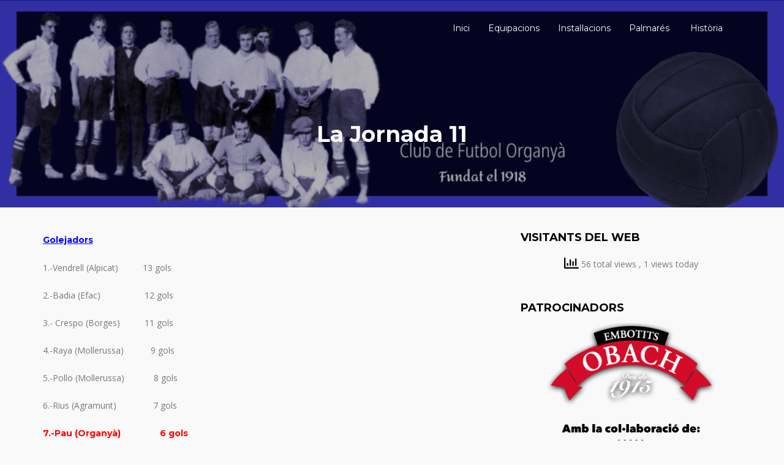

--- FILE ---
content_type: text/html; charset=UTF-8
request_url: https://www.cforganya.cat/la-jornada-11/
body_size: 40699
content:
<!DOCTYPE html>

<html lang="ca">

	<head>
		<meta charset="UTF-8" />

				<meta http-equiv="X-UA-Compatible" content="IE=edge">
		<meta name="HandheldFriendly" content="True">
		<meta name="MobileOptimized" content="320">
		<meta name="viewport" content="width=device-width, initial-scale=1.0"/>
		<link rel="pingback" href="https://www.cforganya.cat/xmlrpc.php">
		
		<title>La Jornada 11</title>
		    <!-- PVC Template -->
    <script type="text/template" id="pvc-stats-view-template">
    <i class="pvc-stats-icon medium" aria-hidden="true"><svg aria-hidden="true" focusable="false" data-prefix="far" data-icon="chart-bar" role="img" xmlns="http://www.w3.org/2000/svg" viewBox="0 0 512 512" class="svg-inline--fa fa-chart-bar fa-w-16 fa-2x"><path fill="currentColor" d="M396.8 352h22.4c6.4 0 12.8-6.4 12.8-12.8V108.8c0-6.4-6.4-12.8-12.8-12.8h-22.4c-6.4 0-12.8 6.4-12.8 12.8v230.4c0 6.4 6.4 12.8 12.8 12.8zm-192 0h22.4c6.4 0 12.8-6.4 12.8-12.8V140.8c0-6.4-6.4-12.8-12.8-12.8h-22.4c-6.4 0-12.8 6.4-12.8 12.8v198.4c0 6.4 6.4 12.8 12.8 12.8zm96 0h22.4c6.4 0 12.8-6.4 12.8-12.8V204.8c0-6.4-6.4-12.8-12.8-12.8h-22.4c-6.4 0-12.8 6.4-12.8 12.8v134.4c0 6.4 6.4 12.8 12.8 12.8zM496 400H48V80c0-8.84-7.16-16-16-16H16C7.16 64 0 71.16 0 80v336c0 17.67 14.33 32 32 32h464c8.84 0 16-7.16 16-16v-16c0-8.84-7.16-16-16-16zm-387.2-48h22.4c6.4 0 12.8-6.4 12.8-12.8v-70.4c0-6.4-6.4-12.8-12.8-12.8h-22.4c-6.4 0-12.8 6.4-12.8 12.8v70.4c0 6.4 6.4 12.8 12.8 12.8z" class=""></path></svg></i>
	 <%= total_view %> total views	<% if ( today_view > 0 ) { %>
		<span class="views_today">,  <%= today_view %> views today</span>
	<% } %>
	</span>
	</script>
		    <meta name='robots' content='max-image-preview:large' />
	<style>img:is([sizes="auto" i], [sizes^="auto," i]) { contain-intrinsic-size: 3000px 1500px }</style>
	<link rel='dns-prefetch' href='//fonts.googleapis.com' />
<link rel="alternate" type="application/rss+xml" title=" &raquo; Canal d&#039;informació" href="https://www.cforganya.cat/feed/" />
<link rel="alternate" type="application/rss+xml" title=" &raquo; Canal dels comentaris" href="https://www.cforganya.cat/comments/feed/" />
<link rel="alternate" type="application/rss+xml" title=" &raquo; La Jornada 11 Canal dels comentaris" href="https://www.cforganya.cat/la-jornada-11/feed/" />
<script type="text/javascript">
/* <![CDATA[ */
window._wpemojiSettings = {"baseUrl":"https:\/\/s.w.org\/images\/core\/emoji\/16.0.1\/72x72\/","ext":".png","svgUrl":"https:\/\/s.w.org\/images\/core\/emoji\/16.0.1\/svg\/","svgExt":".svg","source":{"concatemoji":"https:\/\/www.cforganya.cat\/wp-includes\/js\/wp-emoji-release.min.js?ver=6.8.3"}};
/*! This file is auto-generated */
!function(s,n){var o,i,e;function c(e){try{var t={supportTests:e,timestamp:(new Date).valueOf()};sessionStorage.setItem(o,JSON.stringify(t))}catch(e){}}function p(e,t,n){e.clearRect(0,0,e.canvas.width,e.canvas.height),e.fillText(t,0,0);var t=new Uint32Array(e.getImageData(0,0,e.canvas.width,e.canvas.height).data),a=(e.clearRect(0,0,e.canvas.width,e.canvas.height),e.fillText(n,0,0),new Uint32Array(e.getImageData(0,0,e.canvas.width,e.canvas.height).data));return t.every(function(e,t){return e===a[t]})}function u(e,t){e.clearRect(0,0,e.canvas.width,e.canvas.height),e.fillText(t,0,0);for(var n=e.getImageData(16,16,1,1),a=0;a<n.data.length;a++)if(0!==n.data[a])return!1;return!0}function f(e,t,n,a){switch(t){case"flag":return n(e,"\ud83c\udff3\ufe0f\u200d\u26a7\ufe0f","\ud83c\udff3\ufe0f\u200b\u26a7\ufe0f")?!1:!n(e,"\ud83c\udde8\ud83c\uddf6","\ud83c\udde8\u200b\ud83c\uddf6")&&!n(e,"\ud83c\udff4\udb40\udc67\udb40\udc62\udb40\udc65\udb40\udc6e\udb40\udc67\udb40\udc7f","\ud83c\udff4\u200b\udb40\udc67\u200b\udb40\udc62\u200b\udb40\udc65\u200b\udb40\udc6e\u200b\udb40\udc67\u200b\udb40\udc7f");case"emoji":return!a(e,"\ud83e\udedf")}return!1}function g(e,t,n,a){var r="undefined"!=typeof WorkerGlobalScope&&self instanceof WorkerGlobalScope?new OffscreenCanvas(300,150):s.createElement("canvas"),o=r.getContext("2d",{willReadFrequently:!0}),i=(o.textBaseline="top",o.font="600 32px Arial",{});return e.forEach(function(e){i[e]=t(o,e,n,a)}),i}function t(e){var t=s.createElement("script");t.src=e,t.defer=!0,s.head.appendChild(t)}"undefined"!=typeof Promise&&(o="wpEmojiSettingsSupports",i=["flag","emoji"],n.supports={everything:!0,everythingExceptFlag:!0},e=new Promise(function(e){s.addEventListener("DOMContentLoaded",e,{once:!0})}),new Promise(function(t){var n=function(){try{var e=JSON.parse(sessionStorage.getItem(o));if("object"==typeof e&&"number"==typeof e.timestamp&&(new Date).valueOf()<e.timestamp+604800&&"object"==typeof e.supportTests)return e.supportTests}catch(e){}return null}();if(!n){if("undefined"!=typeof Worker&&"undefined"!=typeof OffscreenCanvas&&"undefined"!=typeof URL&&URL.createObjectURL&&"undefined"!=typeof Blob)try{var e="postMessage("+g.toString()+"("+[JSON.stringify(i),f.toString(),p.toString(),u.toString()].join(",")+"));",a=new Blob([e],{type:"text/javascript"}),r=new Worker(URL.createObjectURL(a),{name:"wpTestEmojiSupports"});return void(r.onmessage=function(e){c(n=e.data),r.terminate(),t(n)})}catch(e){}c(n=g(i,f,p,u))}t(n)}).then(function(e){for(var t in e)n.supports[t]=e[t],n.supports.everything=n.supports.everything&&n.supports[t],"flag"!==t&&(n.supports.everythingExceptFlag=n.supports.everythingExceptFlag&&n.supports[t]);n.supports.everythingExceptFlag=n.supports.everythingExceptFlag&&!n.supports.flag,n.DOMReady=!1,n.readyCallback=function(){n.DOMReady=!0}}).then(function(){return e}).then(function(){var e;n.supports.everything||(n.readyCallback(),(e=n.source||{}).concatemoji?t(e.concatemoji):e.wpemoji&&e.twemoji&&(t(e.twemoji),t(e.wpemoji)))}))}((window,document),window._wpemojiSettings);
/* ]]> */
</script>
<style id='wp-emoji-styles-inline-css' type='text/css'>

	img.wp-smiley, img.emoji {
		display: inline !important;
		border: none !important;
		box-shadow: none !important;
		height: 1em !important;
		width: 1em !important;
		margin: 0 0.07em !important;
		vertical-align: -0.1em !important;
		background: none !important;
		padding: 0 !important;
	}
</style>
<link rel='stylesheet' id='wp-block-library-css' href='https://www.cforganya.cat/wp-includes/css/dist/block-library/style.min.css?ver=6.8.3' type='text/css' media='all' />
<style id='classic-theme-styles-inline-css' type='text/css'>
/*! This file is auto-generated */
.wp-block-button__link{color:#fff;background-color:#32373c;border-radius:9999px;box-shadow:none;text-decoration:none;padding:calc(.667em + 2px) calc(1.333em + 2px);font-size:1.125em}.wp-block-file__button{background:#32373c;color:#fff;text-decoration:none}
</style>
<style id='global-styles-inline-css' type='text/css'>
:root{--wp--preset--aspect-ratio--square: 1;--wp--preset--aspect-ratio--4-3: 4/3;--wp--preset--aspect-ratio--3-4: 3/4;--wp--preset--aspect-ratio--3-2: 3/2;--wp--preset--aspect-ratio--2-3: 2/3;--wp--preset--aspect-ratio--16-9: 16/9;--wp--preset--aspect-ratio--9-16: 9/16;--wp--preset--color--black: #000000;--wp--preset--color--cyan-bluish-gray: #abb8c3;--wp--preset--color--white: #ffffff;--wp--preset--color--pale-pink: #f78da7;--wp--preset--color--vivid-red: #cf2e2e;--wp--preset--color--luminous-vivid-orange: #ff6900;--wp--preset--color--luminous-vivid-amber: #fcb900;--wp--preset--color--light-green-cyan: #7bdcb5;--wp--preset--color--vivid-green-cyan: #00d084;--wp--preset--color--pale-cyan-blue: #8ed1fc;--wp--preset--color--vivid-cyan-blue: #0693e3;--wp--preset--color--vivid-purple: #9b51e0;--wp--preset--gradient--vivid-cyan-blue-to-vivid-purple: linear-gradient(135deg,rgba(6,147,227,1) 0%,rgb(155,81,224) 100%);--wp--preset--gradient--light-green-cyan-to-vivid-green-cyan: linear-gradient(135deg,rgb(122,220,180) 0%,rgb(0,208,130) 100%);--wp--preset--gradient--luminous-vivid-amber-to-luminous-vivid-orange: linear-gradient(135deg,rgba(252,185,0,1) 0%,rgba(255,105,0,1) 100%);--wp--preset--gradient--luminous-vivid-orange-to-vivid-red: linear-gradient(135deg,rgba(255,105,0,1) 0%,rgb(207,46,46) 100%);--wp--preset--gradient--very-light-gray-to-cyan-bluish-gray: linear-gradient(135deg,rgb(238,238,238) 0%,rgb(169,184,195) 100%);--wp--preset--gradient--cool-to-warm-spectrum: linear-gradient(135deg,rgb(74,234,220) 0%,rgb(151,120,209) 20%,rgb(207,42,186) 40%,rgb(238,44,130) 60%,rgb(251,105,98) 80%,rgb(254,248,76) 100%);--wp--preset--gradient--blush-light-purple: linear-gradient(135deg,rgb(255,206,236) 0%,rgb(152,150,240) 100%);--wp--preset--gradient--blush-bordeaux: linear-gradient(135deg,rgb(254,205,165) 0%,rgb(254,45,45) 50%,rgb(107,0,62) 100%);--wp--preset--gradient--luminous-dusk: linear-gradient(135deg,rgb(255,203,112) 0%,rgb(199,81,192) 50%,rgb(65,88,208) 100%);--wp--preset--gradient--pale-ocean: linear-gradient(135deg,rgb(255,245,203) 0%,rgb(182,227,212) 50%,rgb(51,167,181) 100%);--wp--preset--gradient--electric-grass: linear-gradient(135deg,rgb(202,248,128) 0%,rgb(113,206,126) 100%);--wp--preset--gradient--midnight: linear-gradient(135deg,rgb(2,3,129) 0%,rgb(40,116,252) 100%);--wp--preset--font-size--small: 13px;--wp--preset--font-size--medium: 20px;--wp--preset--font-size--large: 36px;--wp--preset--font-size--x-large: 42px;--wp--preset--spacing--20: 0.44rem;--wp--preset--spacing--30: 0.67rem;--wp--preset--spacing--40: 1rem;--wp--preset--spacing--50: 1.5rem;--wp--preset--spacing--60: 2.25rem;--wp--preset--spacing--70: 3.38rem;--wp--preset--spacing--80: 5.06rem;--wp--preset--shadow--natural: 6px 6px 9px rgba(0, 0, 0, 0.2);--wp--preset--shadow--deep: 12px 12px 50px rgba(0, 0, 0, 0.4);--wp--preset--shadow--sharp: 6px 6px 0px rgba(0, 0, 0, 0.2);--wp--preset--shadow--outlined: 6px 6px 0px -3px rgba(255, 255, 255, 1), 6px 6px rgba(0, 0, 0, 1);--wp--preset--shadow--crisp: 6px 6px 0px rgba(0, 0, 0, 1);}:where(.is-layout-flex){gap: 0.5em;}:where(.is-layout-grid){gap: 0.5em;}body .is-layout-flex{display: flex;}.is-layout-flex{flex-wrap: wrap;align-items: center;}.is-layout-flex > :is(*, div){margin: 0;}body .is-layout-grid{display: grid;}.is-layout-grid > :is(*, div){margin: 0;}:where(.wp-block-columns.is-layout-flex){gap: 2em;}:where(.wp-block-columns.is-layout-grid){gap: 2em;}:where(.wp-block-post-template.is-layout-flex){gap: 1.25em;}:where(.wp-block-post-template.is-layout-grid){gap: 1.25em;}.has-black-color{color: var(--wp--preset--color--black) !important;}.has-cyan-bluish-gray-color{color: var(--wp--preset--color--cyan-bluish-gray) !important;}.has-white-color{color: var(--wp--preset--color--white) !important;}.has-pale-pink-color{color: var(--wp--preset--color--pale-pink) !important;}.has-vivid-red-color{color: var(--wp--preset--color--vivid-red) !important;}.has-luminous-vivid-orange-color{color: var(--wp--preset--color--luminous-vivid-orange) !important;}.has-luminous-vivid-amber-color{color: var(--wp--preset--color--luminous-vivid-amber) !important;}.has-light-green-cyan-color{color: var(--wp--preset--color--light-green-cyan) !important;}.has-vivid-green-cyan-color{color: var(--wp--preset--color--vivid-green-cyan) !important;}.has-pale-cyan-blue-color{color: var(--wp--preset--color--pale-cyan-blue) !important;}.has-vivid-cyan-blue-color{color: var(--wp--preset--color--vivid-cyan-blue) !important;}.has-vivid-purple-color{color: var(--wp--preset--color--vivid-purple) !important;}.has-black-background-color{background-color: var(--wp--preset--color--black) !important;}.has-cyan-bluish-gray-background-color{background-color: var(--wp--preset--color--cyan-bluish-gray) !important;}.has-white-background-color{background-color: var(--wp--preset--color--white) !important;}.has-pale-pink-background-color{background-color: var(--wp--preset--color--pale-pink) !important;}.has-vivid-red-background-color{background-color: var(--wp--preset--color--vivid-red) !important;}.has-luminous-vivid-orange-background-color{background-color: var(--wp--preset--color--luminous-vivid-orange) !important;}.has-luminous-vivid-amber-background-color{background-color: var(--wp--preset--color--luminous-vivid-amber) !important;}.has-light-green-cyan-background-color{background-color: var(--wp--preset--color--light-green-cyan) !important;}.has-vivid-green-cyan-background-color{background-color: var(--wp--preset--color--vivid-green-cyan) !important;}.has-pale-cyan-blue-background-color{background-color: var(--wp--preset--color--pale-cyan-blue) !important;}.has-vivid-cyan-blue-background-color{background-color: var(--wp--preset--color--vivid-cyan-blue) !important;}.has-vivid-purple-background-color{background-color: var(--wp--preset--color--vivid-purple) !important;}.has-black-border-color{border-color: var(--wp--preset--color--black) !important;}.has-cyan-bluish-gray-border-color{border-color: var(--wp--preset--color--cyan-bluish-gray) !important;}.has-white-border-color{border-color: var(--wp--preset--color--white) !important;}.has-pale-pink-border-color{border-color: var(--wp--preset--color--pale-pink) !important;}.has-vivid-red-border-color{border-color: var(--wp--preset--color--vivid-red) !important;}.has-luminous-vivid-orange-border-color{border-color: var(--wp--preset--color--luminous-vivid-orange) !important;}.has-luminous-vivid-amber-border-color{border-color: var(--wp--preset--color--luminous-vivid-amber) !important;}.has-light-green-cyan-border-color{border-color: var(--wp--preset--color--light-green-cyan) !important;}.has-vivid-green-cyan-border-color{border-color: var(--wp--preset--color--vivid-green-cyan) !important;}.has-pale-cyan-blue-border-color{border-color: var(--wp--preset--color--pale-cyan-blue) !important;}.has-vivid-cyan-blue-border-color{border-color: var(--wp--preset--color--vivid-cyan-blue) !important;}.has-vivid-purple-border-color{border-color: var(--wp--preset--color--vivid-purple) !important;}.has-vivid-cyan-blue-to-vivid-purple-gradient-background{background: var(--wp--preset--gradient--vivid-cyan-blue-to-vivid-purple) !important;}.has-light-green-cyan-to-vivid-green-cyan-gradient-background{background: var(--wp--preset--gradient--light-green-cyan-to-vivid-green-cyan) !important;}.has-luminous-vivid-amber-to-luminous-vivid-orange-gradient-background{background: var(--wp--preset--gradient--luminous-vivid-amber-to-luminous-vivid-orange) !important;}.has-luminous-vivid-orange-to-vivid-red-gradient-background{background: var(--wp--preset--gradient--luminous-vivid-orange-to-vivid-red) !important;}.has-very-light-gray-to-cyan-bluish-gray-gradient-background{background: var(--wp--preset--gradient--very-light-gray-to-cyan-bluish-gray) !important;}.has-cool-to-warm-spectrum-gradient-background{background: var(--wp--preset--gradient--cool-to-warm-spectrum) !important;}.has-blush-light-purple-gradient-background{background: var(--wp--preset--gradient--blush-light-purple) !important;}.has-blush-bordeaux-gradient-background{background: var(--wp--preset--gradient--blush-bordeaux) !important;}.has-luminous-dusk-gradient-background{background: var(--wp--preset--gradient--luminous-dusk) !important;}.has-pale-ocean-gradient-background{background: var(--wp--preset--gradient--pale-ocean) !important;}.has-electric-grass-gradient-background{background: var(--wp--preset--gradient--electric-grass) !important;}.has-midnight-gradient-background{background: var(--wp--preset--gradient--midnight) !important;}.has-small-font-size{font-size: var(--wp--preset--font-size--small) !important;}.has-medium-font-size{font-size: var(--wp--preset--font-size--medium) !important;}.has-large-font-size{font-size: var(--wp--preset--font-size--large) !important;}.has-x-large-font-size{font-size: var(--wp--preset--font-size--x-large) !important;}
:where(.wp-block-post-template.is-layout-flex){gap: 1.25em;}:where(.wp-block-post-template.is-layout-grid){gap: 1.25em;}
:where(.wp-block-columns.is-layout-flex){gap: 2em;}:where(.wp-block-columns.is-layout-grid){gap: 2em;}
:root :where(.wp-block-pullquote){font-size: 1.5em;line-height: 1.6;}
</style>
<link rel='stylesheet' id='a3-pvc-style-css' href='https://www.cforganya.cat/wp-content/plugins/page-views-count/assets/css/style.min.css?ver=2.8.7' type='text/css' media='all' />
<link rel='stylesheet' id='wp-show-posts-css' href='https://www.cforganya.cat/wp-content/plugins/wp-show-posts/css/wp-show-posts-min.css?ver=1.1.6' type='text/css' media='all' />
<link rel='stylesheet' id='a3pvc-css' href='//www.cforganya.cat/wp-content/uploads/sass/pvc.min.css?ver=1763018180' type='text/css' media='all' />
<link rel='stylesheet' id='tmm-css' href='https://www.cforganya.cat/wp-content/plugins/team-members/inc/css/tmm_style.css?ver=6.8.3' type='text/css' media='all' />
<link rel='stylesheet' id='bootstrap-css-css' href='https://www.cforganya.cat/wp-content/themes/bluechip/assets/css/bootstrap.min.css?ver=6.8.3' type='text/css' media='all' />
<link rel='stylesheet' id='bluechip-main-stylesheet-css' href='https://www.cforganya.cat/wp-content/themes/bluechip/assets/css/style.css?ver=6.8.3' type='text/css' media='all' />
<style id='bluechip-main-stylesheet-inline-css' type='text/css'>

        a,
        a:hover,
        #site-info .info-item p:before, #site-info .info-item div:before,
        .dropdown-menu > .active > a, .dropdown-menu > .active > a:focus, .dropdown-menu > .active > a:hover{
            color: #0f2d99;
        }
        .widget #wp-calendar caption{
            background: #0f2d99;
        }
        .page-title-area,
        #site-header .navbar-default .navbar-toggle,
        .comment .comment-reply-link,
        input[type='submit'], button[type='submit'], .btn, .comment .comment-reply-link,.top-contact-info,
        #site-header.head-with-bgcolor,#banner, #section-2, #section-3, #section-5{
            background-color: #0f2d99;
        }
        .comment .comment-reply-link,
        input[type='submit'], button[type='submit'], .btn, .comment .comment-reply-link{
            border: 1px solid #0f2d99;
        }
        footer.footer{
            background: #191919;
        }
        @media only screen and (max-width: 767px) {
          #main-navigation{
            background-color: #0f2d99;
          }
        }
        .tmm .tmm_member {
            border: 2px solid #0f2d99!important;
        }
        .tmm .tmm_member .tmm_photo {
            border-radius: 100%!important;
        }
        .tmm .tmm_member .tmm_photo {
            border: 8px solid #0f2d99;
        }
        .tmm .tmm_member .tmm_photo {
            background-position: center!important;
        }
        
      
</style>
<link rel='stylesheet' id='font-awesome-css' href='https://www.cforganya.cat/wp-content/themes/bluechip/assets/fonts/font-awesome.min.css?ver=6.8.3' type='text/css' media='all' />
<link rel='stylesheet' id='bluechip-google-fonts-Montserrat-css' href='//fonts.googleapis.com/css?family=Montserrat%3A400%2C700&#038;ver=6.8.3' type='text/css' media='all' />
<link rel='stylesheet' id='bluechip-google-fonts-Open-Sans-css' href='//fonts.googleapis.com/css?family=Open+Sans%3A400%2C400i&#038;ver=6.8.3' type='text/css' media='all' />
<script type="text/javascript" src="https://www.cforganya.cat/wp-includes/js/jquery/jquery.min.js?ver=3.7.1" id="jquery-core-js"></script>
<script type="text/javascript" src="https://www.cforganya.cat/wp-includes/js/jquery/jquery-migrate.min.js?ver=3.4.1" id="jquery-migrate-js"></script>
<script type="text/javascript" src="https://www.cforganya.cat/wp-includes/js/underscore.min.js?ver=1.13.7" id="underscore-js"></script>
<script type="text/javascript" src="https://www.cforganya.cat/wp-includes/js/backbone.min.js?ver=1.6.0" id="backbone-js"></script>
<script type="text/javascript" id="a3-pvc-backbone-js-extra">
/* <![CDATA[ */
var pvc_vars = {"rest_api_url":"https:\/\/www.cforganya.cat\/wp-json\/pvc\/v1","ajax_url":"https:\/\/www.cforganya.cat\/wp-admin\/admin-ajax.php","security":"95fc09375b","ajax_load_type":"rest_api"};
/* ]]> */
</script>
<script type="text/javascript" src="https://www.cforganya.cat/wp-content/plugins/page-views-count/assets/js/pvc.backbone.min.js?ver=2.8.7" id="a3-pvc-backbone-js"></script>
<script type="text/javascript" src="https://www.cforganya.cat/wp-content/themes/bluechip/assets/js/modernizr.custom.min.js?ver=2.5.3" id="jquery-modernizr-js"></script>
<link rel="https://api.w.org/" href="https://www.cforganya.cat/wp-json/" /><link rel="alternate" title="JSON" type="application/json" href="https://www.cforganya.cat/wp-json/wp/v2/posts/353" /><link rel="EditURI" type="application/rsd+xml" title="RSD" href="https://www.cforganya.cat/xmlrpc.php?rsd" />
<meta name="generator" content="WordPress 6.8.3" />
<link rel="canonical" href="https://www.cforganya.cat/la-jornada-11/" />
<link rel='shortlink' href='https://www.cforganya.cat/?p=353' />
<link rel="alternate" title="oEmbed (JSON)" type="application/json+oembed" href="https://www.cforganya.cat/wp-json/oembed/1.0/embed?url=https%3A%2F%2Fwww.cforganya.cat%2Fla-jornada-11%2F" />
<link rel="alternate" title="oEmbed (XML)" type="text/xml+oembed" href="https://www.cforganya.cat/wp-json/oembed/1.0/embed?url=https%3A%2F%2Fwww.cforganya.cat%2Fla-jornada-11%2F&#038;format=xml" />
<style type="text/css" id="custom-background-css">
body.custom-background { background-color: #f9f9f9; }
</style>
	<link rel="icon" href="https://www.cforganya.cat/wp-content/uploads/2015/09/cropped-favilcon-32x32.jpg" sizes="32x32" />
<link rel="icon" href="https://www.cforganya.cat/wp-content/uploads/2015/09/cropped-favilcon-192x192.jpg" sizes="192x192" />
<link rel="apple-touch-icon" href="https://www.cforganya.cat/wp-content/uploads/2015/09/cropped-favilcon-180x180.jpg" />
<meta name="msapplication-TileImage" content="https://www.cforganya.cat/wp-content/uploads/2015/09/cropped-favilcon-270x270.jpg" />

	</head>

	<body class="wp-singular post-template-default single single-post postid-353 single-format-standard custom-background wp-theme-bluechip" >
				
			<header id="site-header">
        <div class="top-contact-info">
            <div class="container">
                <div class="row">
                                                            <span class="clearfix"></span>
                </div>
            </div>
        </div>
        <div class="container">
    		<nav class="navbar navbar-default" role="navigation">
    			<!-- Brand and toggle get grouped for better mobile display -->
    			<div class="navbar-header">

    				<button type="button" class="navbar-toggle" data-toggle="collapse" data-target="#main-navigation">
    				<span class="sr-only">Toggle navigation</span>
    				<span class="icon-bar"></span>
    				<span class="icon-bar"></span>
    				<span class="icon-bar"></span>
    				</button>

                                        <h1 id="logo"><a class="navbar-brand" href='https://www.cforganya.cat/' title='' rel='home'></a></h1>
                    
    			</div>

    			<div class="collapse navbar-collapse" id="main-navigation">
    				<ul id="menu-menu-1" class="nav navbar-nav navbar-right"><li id="menu-item-2894" class="menu-item menu-item-type-custom menu-item-object-custom menu-item-home menu-item-2894"><a title="Inici" href="https://www.cforganya.cat/"><span class="glyphicon Pàgina d&#8217;inici"></span>&nbsp;Inici</a></li>
<li id="menu-item-32" class="menu-item menu-item-type-post_type menu-item-object-page menu-item-32"><a title="Equipacions" href="https://www.cforganya.cat/equipacions/">Equipacions</a></li>
<li id="menu-item-33" class="menu-item menu-item-type-post_type menu-item-object-page menu-item-33"><a title="Instal·lacions" href="https://www.cforganya.cat/instal%c2%b7lacions/">Instal·lacions</a></li>
<li id="menu-item-34" class="menu-item menu-item-type-post_type menu-item-object-page menu-item-34"><a title="Palmarés" href="https://www.cforganya.cat/palmares/">Palmarés</a></li>
<li id="menu-item-2760" class="menu-item menu-item-type-taxonomy menu-item-object-category menu-item-2760"><a title="Història" href="https://www.cforganya.cat/category/historia-2/"><span class="glyphicon Fets que han forjat la història del club"></span>&nbsp;Història</a></li>
</ul>    			</div><!-- /.navbar-collapse -->
    		</nav>
        </div>
	</header>

		<div id="content-area">
    <div class="page-title-area"style="background-image: url(https://www.cforganya.cat/wp-content/uploads/2022/02/retro2cfo.png);">
        <div class="container">
            <h1 class="page-title">La Jornada 11</h1>
        </div>
    </div>

    <div class="container">
        <div class="row">
            <div class="col-md-8 content-area">
                
<article id="post-353" class="post-353 post type-post status-publish format-standard hentry category-17 category-uncategorized">
    
    <div class="entry-content">
        <p><span style="color: #0000ff;"><strong><u>Golejadors</u></strong></span></p>
<p>1.-Vendrell (Alpicat)          13 gols</p>
<p>2.-Badia (Efac)                  12 gols</p>
<p>3.- Crespo (Borges)          11 gols</p>
<p>4.-Raya (Mollerussa)           9 gols</p>
<p>5.-Pollo (Mollerussa)            8 gols</p>
<p>6.-Rius (Agramunt)               7 gols</p>
<p><strong><span style="color: #ff0000;">7.-Pau (Organyà)                6 gols</span></strong></p>
<p>Arnau (Borges)                      6 gols</p>
<p><span style="color: #0000ff;"><strong><u>Porters:</u></strong></span></p>
<p>1.-Chiné (Efac)                                 4 gols en 11 partits, coeficient 0,36.</p>
<p>2.- Pau (Linyola)                               7 gols en 8 partits, coeficient 0,88.</p>
<p>3.-Crisos (Alpicat)                          10 gols en 11 partits, coeficient 0,91.</p>
<p>4.-Joel (Mollerussa)                        11 gols en 11 partits, coeficient 1.</p>
<p>Adrià (Borges)                                  9 gols en 9 partits, coeficient 1.</p>
<p>6.-Marc (Albi)                                  12 gols en 11 partits, coeficient 1,09.</p>
<p>7.-Jordi Martinez (Artesa)              12 gols en 8 partits, coeficient 1,50.</p>
<p><strong><span style="color: #ff0000;">8.-Ribó (Organyà)                         16 gols en 10 partits, coeficient 1,60.</span></strong></p>
<p><span style="color: #0000ff;"><strong><u>Targes:</u></strong></span></p>
<p>1.-Sergio (Magraners)   3 vermella i 4 grogues</p>
<p>2.-Marin (Magraners)    1 vermella i 6 grogues</p>
<p>3.-Marcel (Magraners)  7 grogues</p>
<p>Mikel (Guissona)            7 grogues</p>
<p>5.-Alpha (Linyola)           1 vermella i 5 grogues</p>
<p>6.-Andreu (Alcoletge)     6 grogues</p>
<p>Babacar (Tàrrega)         6 grogues</p>
<p>Planes (Artesa)              6 grogues</p>
<p><span style="color: #0000ff;"><strong><u>Minuts:</u></strong></span></p>
<p>Domingo (Alcoletge)                    990 minuts</p>
<p>Ciruela (Balàfia)                            990 minuts</p>
<p>Marc (Albi)                                     990 minuts</p>
<p>Salla (Bellpuig)                              990 minuts</p>
<p>Munné (Magraners)                       990 minuts</p>
<p>Joel (Mollerussa)                           990 minuts</p>
<p>Ruben (Torrefarrera)                     900 minuts</p>
<p>Regany (Torrefarrera)                   900 minuts</p>
<p>Josep M. Cases (Agramunt)        900 minuts</p>
            <span class="clearfix"></span>
            
    </div><!-- .entry-content -->

    
    <footer class="entry-footer">
        <div class="cat-tag-links">
            <p>
            Filed under: <a href="https://www.cforganya.cat/category/20152016/" rel="category tag">2015/2016</a>, <a href="https://www.cforganya.cat/category/uncategorized/" rel="category tag">Uncategorized</a>            </p>
            
                    </div>
        
		<div class="related-posts ">
			<h3 class="entry-footer-title">You may also like </h3>
			<div class="row">
									
				<div class="col-md-4 related-item">
					<div class="related-image">
						<a href="https://www.cforganya.cat/resultats-del-cap-de-setmana-120/" rel="bookmark" title="Resultats del cap de setmana">
																					<img src="https://www.cforganya.cat/wp-content/themes/bluechip/assets/images/blank.jpg">
													</a>
					</div>

					<h3><a href="https://www.cforganya.cat/resultats-del-cap-de-setmana-120/">Resultats del cap de setmana</a></h3>

				</div>
			

									
				<div class="col-md-4 related-item">
					<div class="related-image">
						<a href="https://www.cforganya.cat/resultats-del-cap-de-setmana-119/" rel="bookmark" title="Resultats del cap de setmana">
																					<img src="https://www.cforganya.cat/wp-content/themes/bluechip/assets/images/blank.jpg">
													</a>
					</div>

					<h3><a href="https://www.cforganya.cat/resultats-del-cap-de-setmana-119/">Resultats del cap de setmana</a></h3>

				</div>
			

									
				<div class="col-md-4 related-item">
					<div class="related-image">
						<a href="https://www.cforganya.cat/resultats-del-cap-de-setmana-118/" rel="bookmark" title="Resultats del cap de setmana">
																					<img src="https://www.cforganya.cat/wp-content/themes/bluechip/assets/images/blank.jpg">
													</a>
					</div>

					<h3><a href="https://www.cforganya.cat/resultats-del-cap-de-setmana-118/">Resultats del cap de setmana</a></h3>

				</div>
			

			
			</div>

		</div>
	

	<div id="respond" class="comment-respond">
		<h3 id="reply-title" class="comment-reply-title">Leave a Comment <small><a rel="nofollow" id="cancel-comment-reply-link" href="/la-jornada-11/#respond" style="display:none;">Cancel Reply</a></small></h3><form action="https://www.cforganya.cat/wp-comments-post.php" method="post" id="commentform" class="comment-form"><p class="comment-notes"><span id="email-notes">L'adreça electrònica no es publicarà.</span> <span class="required-field-message">Els camps necessaris estan marcats amb <span class="required">*</span></span></p><p class="comment-form-comment"><label for="comment">Comentari <span class="required">*</span></label> <textarea id="comment" name="comment" cols="45" rows="8" maxlength="65525" required="required"></textarea></p><p class="comment-form-author"><label for="author">Nom <span class="required">*</span></label> <input id="author" name="author" type="text" value="" size="30" maxlength="245" autocomplete="name" required="required" /></p>
<p class="comment-form-email"><label for="email">Correu electrònic <span class="required">*</span></label> <input id="email" name="email" type="text" value="" size="30" maxlength="100" aria-describedby="email-notes" autocomplete="email" required="required" /></p>
<p class="comment-form-url"><label for="url">Lloc web</label> <input id="url" name="url" type="text" value="" size="30" maxlength="200" autocomplete="url" /></p>
<p class="comment-form-cookies-consent"><input id="wp-comment-cookies-consent" name="wp-comment-cookies-consent" type="checkbox" value="yes" /> <label for="wp-comment-cookies-consent">Desa el meu nom, correu electrònic i lloc web en aquest navegador per a la pròxima vegada que comenti.</label></p>
<p class="form-submit"><input name="submit" type="submit" id="submit" class="submit" value="Post Comment" /> <input type='hidden' name='comment_post_ID' value='353' id='comment_post_ID' />
<input type='hidden' name='comment_parent' id='comment_parent' value='0' />
</p><p style="display: none;"><input type="hidden" id="akismet_comment_nonce" name="akismet_comment_nonce" value="50af2654ec" /></p><p style="display: none !important;" class="akismet-fields-container" data-prefix="ak_"><label>&#916;<textarea name="ak_hp_textarea" cols="45" rows="8" maxlength="100"></textarea></label><input type="hidden" id="ak_js_1" name="ak_js" value="212"/><script>document.getElementById( "ak_js_1" ).setAttribute( "value", ( new Date() ).getTime() );</script></p></form>	</div><!-- #respond -->
	
    </footer><!-- .entry-footer -->
    
</article><!-- #post-## -->  
            </div> 

            
<div class="col-md-4 sidebar-area">

    
        <aside id="shortcodes-ultimate-2" class="widget shortcodes-ultimate"><h3 class="widgettitle">Visitants del web</h3><div class="textwidget"><div class="pvc_clear"></div><p id="pvc_stats_353" class="pvc_stats all  pvc_load_by_ajax_update" data-element-id="353" style=""><i class="pvc-stats-icon medium" aria-hidden="true"><svg aria-hidden="true" focusable="false" data-prefix="far" data-icon="chart-bar" role="img" xmlns="http://www.w3.org/2000/svg" viewBox="0 0 512 512" class="svg-inline--fa fa-chart-bar fa-w-16 fa-2x"><path fill="currentColor" d="M396.8 352h22.4c6.4 0 12.8-6.4 12.8-12.8V108.8c0-6.4-6.4-12.8-12.8-12.8h-22.4c-6.4 0-12.8 6.4-12.8 12.8v230.4c0 6.4 6.4 12.8 12.8 12.8zm-192 0h22.4c6.4 0 12.8-6.4 12.8-12.8V140.8c0-6.4-6.4-12.8-12.8-12.8h-22.4c-6.4 0-12.8 6.4-12.8 12.8v198.4c0 6.4 6.4 12.8 12.8 12.8zm96 0h22.4c6.4 0 12.8-6.4 12.8-12.8V204.8c0-6.4-6.4-12.8-12.8-12.8h-22.4c-6.4 0-12.8 6.4-12.8 12.8v134.4c0 6.4 6.4 12.8 12.8 12.8zM496 400H48V80c0-8.84-7.16-16-16-16H16C7.16 64 0 71.16 0 80v336c0 17.67 14.33 32 32 32h464c8.84 0 16-7.16 16-16v-16c0-8.84-7.16-16-16-16zm-387.2-48h22.4c6.4 0 12.8-6.4 12.8-12.8v-70.4c0-6.4-6.4-12.8-12.8-12.8h-22.4c-6.4 0-12.8 6.4-12.8 12.8v70.4c0 6.4 6.4 12.8 12.8 12.8z" class=""></path></svg></i> <img width="16" height="16" alt="Loading" src="https://www.cforganya.cat/wp-content/plugins/page-views-count/ajax-loader-2x.gif" border=0 /></p><div class="pvc_clear"></div></div></aside><aside id="text-2" class="widget widget_text"><h3 class="widgettitle">Patrocinadors</h3>			<div class="textwidget"><p style="text-align: center;"><a href="http://www.embotitsobach.cat" target="_blank"><img class="alignnone size-medium wp-image-51" src="https://www.cforganya.cat/wp-content/uploads/2015/08/logo-obach-300x139.png" alt="logo obach" width="300" height="139" /></a></p>

<p style="text-align: center;"><a href="http://www.diputaciolleida.cat" target="_blank"><img class="alignnone size-medium wp-image-51" src="https://www.cforganya.cat/wp-content/uploads/2019/09/diputaciodelleida.png" alt="logo diputaciolledia" width="300" height="139" /></a></p></div>
		</aside>
    
</div>
            <span class="clearfix"></span>
        </div>
    </div>

  
            </div>
            <footer class="footer" role="contentinfo">
                    <div class="footer-area">
        <div class="container">
            <div class="row">
                <div class="footer-widgets wrap">
                        <div class="col-sm-4 footer-item"><div id="media_image-2" class="widget widget_media_image"><img width="158" height="44" src="https://www.cforganya.cat/wp-content/uploads/2019/09/cropped-capsarlera-dauradaG44-1.png" class="image wp-image-2060  attachment-full size-full" alt="" style="max-width: 100%; height: auto;" decoding="async" loading="lazy" /></div></div>
                        <div class="col-sm-4 footer-item"><div id="custom_html-2" class="widget_text widget widget_custom_html"><div class="textwidget custom-html-widget">[pvc_stats postid="" increase="1" show_views_today="1"]</div></div></div>
                        <div class="col-sm-4 footer-item"></div>
                    
                    <span class="clearfix"></span>
                </div>
            </div>
        </div>
    </div>
        <div class="footer-copyright">
        <div class="container">
            &#169; 2026             <span>            </span>
        </div>
    </div>
            </footer>

        <script type="speculationrules">
{"prefetch":[{"source":"document","where":{"and":[{"href_matches":"\/*"},{"not":{"href_matches":["\/wp-*.php","\/wp-admin\/*","\/wp-content\/uploads\/*","\/wp-content\/*","\/wp-content\/plugins\/*","\/wp-content\/themes\/bluechip\/*","\/*\\?(.+)"]}},{"not":{"selector_matches":"a[rel~=\"nofollow\"]"}},{"not":{"selector_matches":".no-prefetch, .no-prefetch a"}}]},"eagerness":"conservative"}]}
</script>
<script type="text/javascript" src="https://www.cforganya.cat/wp-content/themes/bluechip/assets/js/bootstrap.min.js?ver=6.8.3" id="bootstrap-js-js"></script>
<script type="text/javascript" src="https://www.cforganya.cat/wp-includes/js/comment-reply.min.js?ver=6.8.3" id="comment-reply-js" async="async" data-wp-strategy="async"></script>
<script defer type="text/javascript" src="https://www.cforganya.cat/wp-content/plugins/akismet/_inc/akismet-frontend.js?ver=1762993408" id="akismet-frontend-js"></script>
        <div style="position: absolute; left: -9999px;">
        <p><a href="https://jadorelarobe.com.au/appointments/" rel="dofollow">gokutogel</a></p>
        <p><a href="https://gokutogel.it.com/" rel="dofollow">gokutogel</a></p>
        <p><a href="https://jadorelarobe.com.au/shipping/" rel="dofollow">gokutogel</a></p>
        <p><a href="https://partner-it.ec/mayoristas/" rel="dofollow">gokutogel</a></p>
        <p><a href="https://portoseguroautoonline.com.br/home/" rel="dofollow">gokutogel</a></p>
        <p><a href="https://portoseguroautoonline.com.br/tag/procurando/" rel="dofollow">gokutogel</a></p>
        <p><a href="https://www.norvision.pe/promociones/" rel="dofollow">gokutogel</a></p>
        <p><a href="https://rework.fideslaw.ec/" rel="dofollow">skwslot</a></p>
        <p><a href="https://skw168.it.com/" rel="dofollow">skwslot</a></p>
        <p><a href="https://www.africatv3.tv/live/" rel="dofollow">skwslot</a></p>
        <p><a href="https://fideslaw.ec/tarifas/" rel="dofollow">skwslot</a></p>
        <p><a href="https://agencia.opispublicidade.com.br/" rel="dofollow">skwslot</a></p>
        <p><a href="https://unicbarbershopp.comunicacaovirtual.com.br/" rel="dofollow">skwslot</a></p>
        <p><a href="https://partner-it.ec/registro/" rel="dofollow">skwslot</a></p>
        <p><a href="https://masiljoperu.com/product-category/proteccion-lumbar/" rel="dofollow">opaltogel</a></p>
        <p><a href="https://masiljoperu.com/product-category/proteccion-facial/" rel="dofollow">opaltogel</a></p>
        <p><a href="https://fetram.org.br/contato/" rel="dofollow">opaltogel</a></p>
        <p><a href="https://fetram.org.br/quem-somos/" rel="dofollow">opaltogel</a></p>
        <p><a href="https://www.reparaturnetz.eu/entwicklungen/" rel="dofollow">opaltogel</a></p>
        <p><a href="https://www.reparaturnetz.eu/kontakt/" rel="dofollow">opaltogel</a></p>
        <p><a href="https://fideslaw.ec/novedades/" rel="dofollow">opaltogel</a></p>
        <p><a href="https://opaltogel.it.com/" rel="dofollow">opaltogel</a></p>
        <p><a href="https://bomberosurdaneta.gob.ec/historia/" rel="dofollow">opaltogel</a></p>
        <p><a href="https://bomberosurdaneta.gob.ec/organigrama/" rel="dofollow">opaltogel</a></p>
        <p><a href="https://www.reparaturnetz.eu/agbs/" rel="dofollow">opaltogel</a></p>
        <p><a href="https://nagymeheszet.hu/" rel="dofollow">cairbos</a></p>
        <p><a href="https://cairbos.it.com/" rel="dofollow">cairbos</a></p>
        <p><a href="https://healthfirstpharmacy.com/neurology/" rel="dofollow">cairbos</a></p>
        <p><a href="https://healthfirstpharmacy.com/about/" rel="dofollow">cairbos</a></p>
        <p><a href="https://rrhotel.comunicacaovirtual.com.br/" rel="dofollow">cairbos</a></p>
        <p><a href="https://healthfirstpharmacy.com/contact/" rel="dofollow">situs mudah jp</a></p>
        <p><a href="https://pomoc.cymes.pl/" rel="dofollow">slot mudah jp</a></p>
        <p><a href="https://jtec.gov.jm/data-display/" rel="dofollow">bo togel</a></p>
        <p><a href="https://artfarm.co.zw/contact-us/" rel="dofollow">dolantogel</a></p>
        <p><a href="https://dolantogel.it.com/" rel="dofollow">dolantogel</a></p>
        <p><a href="https://artfarm.co.zw/about_us/" rel="dofollow">dolantogel</a></p>
        <p><a href="https://pmd.css.net.pk/rnd/" rel="dofollow">dolantogel</a></p>
        <p><a href="https://loginmicrosoftonline.bihor-kalica.com/" rel="dofollow">dolantogel</a></p>
        <p><a href="https://pmd.css.net.pk/rnd/" rel="dofollow">dolantogel</a></p>
        <p><a href="https://nagarpurmohilacollege.edu.bd/academic-calendar-2/" rel="dofollow">dolantogel</a></p>
        <p><a href="https://nagarpurmohilacollege.edu.bd/public-exam-results/" rel="dofollow">dolantogel</a></p>
        </div>
    </body>

</html>